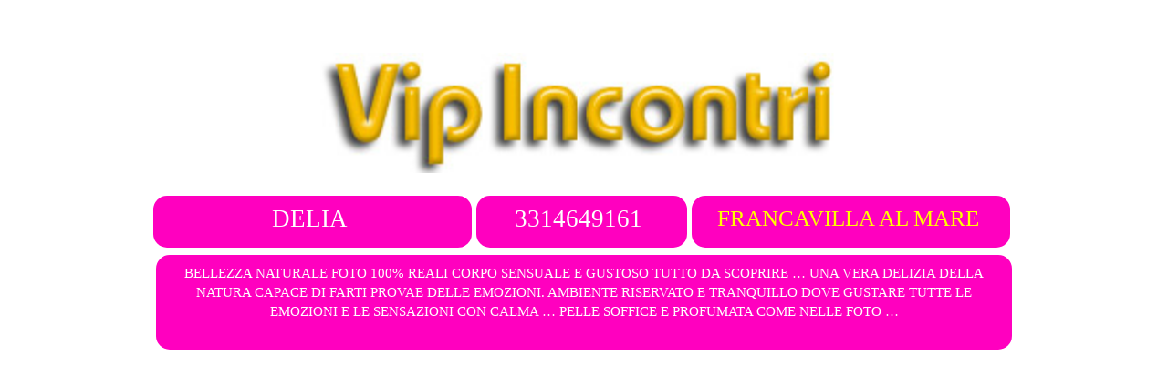

--- FILE ---
content_type: text/html
request_url: http://www.vipincontri.net/delia-fr.html
body_size: 4116
content:
<!DOCTYPE html><!-- HTML5 -->
<html prefix="og: http://ogp.me/ns#" lang="it-IT" dir="ltr">
	<head>
		<title>Delia fr - Vip Incontri</title>
		<meta charset="utf-8" />
		<!--[if IE]><meta http-equiv="ImageToolbar" content="False" /><![endif]-->
		<meta name="generator" content="Incomedia WebSite X5 Evolution 13.1.8.23 - www.websitex5.com" />
		<meta name="viewport" content="width=device-width, initial-scale=1" />
		
		<link rel="stylesheet" type="text/css" href="style/reset.css?13-1-8-23" media="screen,print" />
		<link rel="stylesheet" type="text/css" href="style/print.css?13-1-8-23" media="print" />
		<link rel="stylesheet" type="text/css" href="style/style.css?13-1-8-23" media="screen,print" />
		<link rel="stylesheet" type="text/css" href="style/template.css?13-1-8-23" media="screen" />
		<link rel="stylesheet" type="text/css" href="style/menu.css?13-1-8-23" media="screen" />
		<link rel="stylesheet" type="text/css" href="pcss/delia-fr.css?13-1-8-23-638971672681051432" media="screen,print" />
		<script type="text/javascript" src="res/jquery.js?13-1-8-23"></script>
		<script type="text/javascript" src="res/x5engine.js?13-1-8-23" data-files-version="13-1-8-23"></script>
		<script type="text/javascript">
			window.onload = function(){ checkBrowserCompatibility('Il Browser che stai utilizzando non supporta le funzionalità richieste per visualizzare questo Sito.','Il Browser che stai utilizzando potrebbe non supportare le funzionalità richieste per visualizzare questo Sito.','[1]Aggiorna il tuo browser[/1] oppure [2]procedi ugualmente[/2].','http://outdatedbrowser.com/'); };
			x5engine.utils.currentPagePath = 'delia-fr.html';
		</script>
		
	</head>
	<body>
		<div id="imHeaderBg"></div>
		<div id="imFooterBg"></div>
		<div id="imPage">
			<div id="imHeader">
				<h1 class="imHidden">Delia fr - Vip Incontri</h1>
				<div id="imHeaderObjects"><div id="imHeader_imObjectImage_01_wrapper" class="template-object-wrapper"><div id="imHeader_imCell_1" class="" > <div id="imHeader_imCellStyleGraphics_1"></div><div id="imHeader_imCellStyle_1" ><a href="pagina-1.html" onclick="return x5engine.utils.location('pagina-1.html', null, false)"><img id="imHeader_imObjectImage_01" src="images/Vip-incontri-720.jpg" title="" alt="" /></a></div></div></div></div>
			</div>
			<a class="imHidden" href="#imGoToCont" title="Salta il menu di navigazione">Vai ai contenuti</a>
			<a id="imGoToMenu"></a><p class="imHidden">Menu principale:</p>
			<div id="imMnMnContainer">
				<div id="imMnMnGraphics"></div>
				<div id="imMnMn" class="auto main-menu">
					<div class="hamburger-site-background menu-mobile-hidden"></div><div class="hamburger-button"><div><div><div class="hamburger-bar"></div><div class="hamburger-bar"></div><div class="hamburger-bar"></div></div></div></div><div class="hamburger-menu-background-container"><div class="hamburger-menu-background menu-mobile-hidden"><div class="hamburger-menu-close-button"><span>&times;</span></div></div></div>
				<ul class="auto menu-mobile-hidden">
					<li id="imMnMnNode0" class=" imPage">
						<a href="index.html">
							<span class="imMnMnFirstBg">
								<span class="imMnMnTxt"><span class="imMnMnImg"></span><span class="imMnMnTextLabel">Home Page</span></span>
							</span>
						</a>
					</li><li id="imMnMnNode3" class=" imPage">
						<a href="pagina-1.html">
							<span class="imMnMnFirstBg">
								<span class="imMnMnTxt"><span class="imMnMnImg"></span><span class="imMnMnTextLabel">Pagina 1</span></span>
							</span>
						</a>
					</li><li id="imMnMnNode1155" class=" imPage">
						<a href="montesilvano.html">
							<span class="imMnMnFirstBg">
								<span class="imMnMnTxt"><span class="imMnMnImg"></span><span class="imMnMnTextLabel">MONTESILVANO</span></span>
							</span>
						</a>
					</li><li id="imMnMnNode1156" class=" imPage">
						<a href="pescara.html">
							<span class="imMnMnFirstBg">
								<span class="imMnMnTxt"><span class="imMnMnImg"></span><span class="imMnMnTextLabel">PESCARA</span></span>
							</span>
						</a>
					</li><li id="imMnMnNode1157" class=" imPage">
						<a href="francavilla.html">
							<span class="imMnMnFirstBg">
								<span class="imMnMnTxt"><span class="imMnMnImg"></span><span class="imMnMnTextLabel">FRANCAVILLA</span></span>
							</span>
						</a>
					</li><li id="imMnMnNode1854" class=" imPage">
						<a href="antonya-mnt.html">
							<span class="imMnMnFirstBg">
								<span class="imMnMnTxt"><span class="imMnMnImg"></span><span class="imMnMnTextLabel">Antonya mnt</span></span>
							</span>
						</a>
					</li><li id="imMnMnNode1850" class=" imPage">
						<a href="antonia-mnt.html">
							<span class="imMnMnFirstBg">
								<span class="imMnMnTxt"><span class="imMnMnImg"></span><span class="imMnMnTextLabel">Antonia mnt</span></span>
							</span>
						</a>
					</li><li id="imMnMnNode1617" class=" imPage">
						<a href="monica-spagnola-mnt.html">
							<span class="imMnMnFirstBg">
								<span class="imMnMnTxt"><span class="imMnMnImg"></span><span class="imMnMnTextLabel">Monica Spagnola mnt</span></span>
							</span>
						</a>
					</li><li id="imMnMnNode1823" class=" imPage">
						<a href="martina-pe.html">
							<span class="imMnMnFirstBg">
								<span class="imMnMnTxt"><span class="imMnMnImg"></span><span class="imMnMnTextLabel">Martina pe</span></span>
							</span>
						</a>
					</li><li id="imMnMnNode1843" class=" imPage">
						<a href="simona-mnt-1.html">
							<span class="imMnMnFirstBg">
								<span class="imMnMnTxt"><span class="imMnMnImg"></span><span class="imMnMnTextLabel">Simona mnt</span></span>
							</span>
						</a>
					</li><li id="imMnMnNode1840" class=" imPage">
						<a href="luisa-mnt.html">
							<span class="imMnMnFirstBg">
								<span class="imMnMnTxt"><span class="imMnMnImg"></span><span class="imMnMnTextLabel">Luisa mnt</span></span>
							</span>
						</a>
					</li><li id="imMnMnNode1842" class=" imPage">
						<a href="alexa-mnt.html">
							<span class="imMnMnFirstBg">
								<span class="imMnMnTxt"><span class="imMnMnImg"></span><span class="imMnMnTextLabel">Alexa mnt</span></span>
							</span>
						</a>
					</li><li id="imMnMnNode1836" class=" imPage">
						<a href="carlotta-mnt.html">
							<span class="imMnMnFirstBg">
								<span class="imMnMnTxt"><span class="imMnMnImg"></span><span class="imMnMnTextLabel">Carlotta mnt</span></span>
							</span>
						</a>
					</li><li id="imMnMnNode1834" class=" imPage">
						<a href="gilda-mnt.html">
							<span class="imMnMnFirstBg">
								<span class="imMnMnTxt"><span class="imMnMnImg"></span><span class="imMnMnTextLabel">Gilda mnt</span></span>
							</span>
						</a>
					</li><li id="imMnMnNode854" class=" imPage">
						<a href="sandra-fr.html">
							<span class="imMnMnFirstBg">
								<span class="imMnMnTxt"><span class="imMnMnImg"></span><span class="imMnMnTextLabel">Sandra fr</span></span>
							</span>
						</a>
					</li><li id="imMnMnNode203" class=" imPage">
						<a href="selena-mnt.html">
							<span class="imMnMnFirstBg">
								<span class="imMnMnTxt"><span class="imMnMnImg"></span><span class="imMnMnTextLabel">Selena mnt</span></span>
							</span>
						</a>
					</li><li id="imMnMnNode1227" class=" imPage">
						<a href="fata-mnt.html">
							<span class="imMnMnFirstBg">
								<span class="imMnMnTxt"><span class="imMnMnImg"></span><span class="imMnMnTextLabel">Fata mnt</span></span>
							</span>
						</a>
					</li><li id="imMnMnNode1777" class=" imPage">
						<a href="rosa-mnt.html">
							<span class="imMnMnFirstBg">
								<span class="imMnMnTxt"><span class="imMnMnImg"></span><span class="imMnMnTextLabel">Rosa mnt</span></span>
							</span>
						</a>
					</li><li id="imMnMnNode1853" class=" imPage">
						<a href="tania-mnt.html">
							<span class="imMnMnFirstBg">
								<span class="imMnMnTxt"><span class="imMnMnImg"></span><span class="imMnMnTextLabel">Tania mnt</span></span>
							</span>
						</a>
					</li><li id="imMnMnNode1827" class=" imPage">
						<a href="indiana-mnt.html">
							<span class="imMnMnFirstBg">
								<span class="imMnMnTxt"><span class="imMnMnImg"></span><span class="imMnMnTextLabel">Indiana mnt</span></span>
							</span>
						</a>
					</li><li id="imMnMnNode516" class=" imPage">
						<a href="simona-mnt.html">
							<span class="imMnMnFirstBg">
								<span class="imMnMnTxt"><span class="imMnMnImg"></span><span class="imMnMnTextLabel">Simona mnt</span></span>
							</span>
						</a>
					</li><li id="imMnMnNode1772" class=" imPage">
						<a href="monica-mnt.html">
							<span class="imMnMnFirstBg">
								<span class="imMnMnTxt"><span class="imMnMnImg"></span><span class="imMnMnTextLabel">Monica mnt</span></span>
							</span>
						</a>
					</li><li id="imMnMnNode1761" class=" imPage">
						<a href="barbara-brasil-mnt.html">
							<span class="imMnMnFirstBg">
								<span class="imMnMnTxt"><span class="imMnMnImg"></span><span class="imMnMnTextLabel">Barbara Brasil mnt</span></span>
							</span>
						</a>
					</li><li id="imMnMnNode1755" class=" imPage">
						<a href="michell-mnt.html">
							<span class="imMnMnFirstBg">
								<span class="imMnMnTxt"><span class="imMnMnImg"></span><span class="imMnMnTextLabel">Michell mnt</span></span>
							</span>
						</a>
					</li><li id="imMnMnNode136" class=" imPage">
						<a href="erica-silvi.html">
							<span class="imMnMnFirstBg">
								<span class="imMnMnTxt"><span class="imMnMnImg"></span><span class="imMnMnTextLabel">Erica Silvi</span></span>
							</span>
						</a>
					</li><li id="imMnMnNode296" class=" imPage">
						<a href="mery-mnt.html">
							<span class="imMnMnFirstBg">
								<span class="imMnMnTxt"><span class="imMnMnImg"></span><span class="imMnMnTextLabel">Mery mnt</span></span>
							</span>
						</a>
					</li><li id="imMnMnNode1668" class=" imPage">
						<a href="chantal-mnt.html">
							<span class="imMnMnFirstBg">
								<span class="imMnMnTxt"><span class="imMnMnImg"></span><span class="imMnMnTextLabel">Chantal mnt</span></span>
							</span>
						</a>
					</li><li id="imMnMnNode1848" class=" imPage">
						<a href="lorena-mnt.html">
							<span class="imMnMnFirstBg">
								<span class="imMnMnTxt"><span class="imMnMnImg"></span><span class="imMnMnTextLabel">Lorena mnt</span></span>
							</span>
						</a>
					</li><li id="imMnMnNode251" class=" imPage">
						<a href="caterina-mnt.html">
							<span class="imMnMnFirstBg">
								<span class="imMnMnTxt"><span class="imMnMnImg"></span><span class="imMnMnTextLabel">Caterina mnt</span></span>
							</span>
						</a>
					</li><li id="imMnMnNode7" class=" imPage">
						<a href="debora-mnt.html">
							<span class="imMnMnFirstBg">
								<span class="imMnMnTxt"><span class="imMnMnImg"></span><span class="imMnMnTextLabel">Debora mnt</span></span>
							</span>
						</a>
					</li><li id="imMnMnNode1231" class=" imPage">
						<a href="daniela-mnt.html">
							<span class="imMnMnFirstBg">
								<span class="imMnMnTxt"><span class="imMnMnImg"></span><span class="imMnMnTextLabel">Daniela mnt</span></span>
							</span>
						</a>
					</li><li id="imMnMnNode189" class=" imPage">
						<a href="barbie-ita.html">
							<span class="imMnMnFirstBg">
								<span class="imMnMnTxt"><span class="imMnMnImg"></span><span class="imMnMnTextLabel">Barbie ita</span></span>
							</span>
						</a>
					</li><li id="imMnMnNode263" class=" imPage">
						<a href="letizia-spagnola-mnt.html">
							<span class="imMnMnFirstBg">
								<span class="imMnMnTxt"><span class="imMnMnImg"></span><span class="imMnMnTextLabel">Letizia spagnola mnt</span></span>
							</span>
						</a>
					</li><li id="imMnMnNode190" class=" imPage">
						<a href="lucrezia.html">
							<span class="imMnMnFirstBg">
								<span class="imMnMnTxt"><span class="imMnMnImg"></span><span class="imMnMnTextLabel">Lucrezia</span></span>
							</span>
						</a>
					</li><li id="imMnMnNode118" class=" imPage">
						<a href="giulia-mnt.html">
							<span class="imMnMnFirstBg">
								<span class="imMnMnTxt"><span class="imMnMnImg"></span><span class="imMnMnTextLabel">Giulia mnt</span></span>
							</span>
						</a>
					</li><li id="imMnMnNode1669" class=" imPage">
						<a href="gisella-mnt-1.html">
							<span class="imMnMnFirstBg">
								<span class="imMnMnTxt"><span class="imMnMnImg"></span><span class="imMnMnTextLabel">Gisella mnt</span></span>
							</span>
						</a>
					</li><li id="imMnMnNode1250" class=" imPage">
						<a href="alondra-mnt.html">
							<span class="imMnMnFirstBg">
								<span class="imMnMnTxt"><span class="imMnMnImg"></span><span class="imMnMnTextLabel">Alondra mnt</span></span>
							</span>
						</a>
					</li><li id="imMnMnNode1814" class=" imPage">
						<a href="noemy-pe.html">
							<span class="imMnMnFirstBg">
								<span class="imMnMnTxt"><span class="imMnMnImg"></span><span class="imMnMnTextLabel">Noemy pe</span></span>
							</span>
						</a>
					</li><li id="imMnMnNode112" class=" imPage">
						<a href="alessia-di-pesaro-pe.html">
							<span class="imMnMnFirstBg">
								<span class="imMnMnTxt"><span class="imMnMnImg"></span><span class="imMnMnTextLabel">Alessia di Pesaro pe</span></span>
							</span>
						</a>
					</li><li id="imMnMnNode1851" class=" imPage">
						<a href="thailandese-pe.html">
							<span class="imMnMnFirstBg">
								<span class="imMnMnTxt"><span class="imMnMnImg"></span><span class="imMnMnTextLabel">Thailandese pe</span></span>
							</span>
						</a>
					</li><li id="imMnMnNode209" class=" imPage">
						<a href="giuliana-pe.html">
							<span class="imMnMnFirstBg">
								<span class="imMnMnTxt"><span class="imMnMnImg"></span><span class="imMnMnTextLabel">Giuliana pe</span></span>
							</span>
						</a>
					</li><li id="imMnMnNode1849" class=" imPage">
						<a href="sonia-pe.html">
							<span class="imMnMnFirstBg">
								<span class="imMnMnTxt"><span class="imMnMnImg"></span><span class="imMnMnTextLabel">Sonia pe</span></span>
							</span>
						</a>
					</li><li id="imMnMnNode1846" class=" imPage">
						<a href="pamela-pe.html">
							<span class="imMnMnFirstBg">
								<span class="imMnMnTxt"><span class="imMnMnImg"></span><span class="imMnMnTextLabel">Pamela pe</span></span>
							</span>
						</a>
					</li><li id="imMnMnNode1826" class=" imPage">
						<a href="tina-pe.html">
							<span class="imMnMnFirstBg">
								<span class="imMnMnTxt"><span class="imMnMnImg"></span><span class="imMnMnTextLabel">Tina pe</span></span>
							</span>
						</a>
					</li><li id="imMnMnNode1824" class=" imPage">
						<a href="isabelly-pe.html">
							<span class="imMnMnFirstBg">
								<span class="imMnMnTxt"><span class="imMnMnImg"></span><span class="imMnMnTextLabel">Isabelly pe</span></span>
							</span>
						</a>
					</li><li id="imMnMnNode1666" class=" imPage">
						<a href="maddalena-pe.html">
							<span class="imMnMnFirstBg">
								<span class="imMnMnTxt"><span class="imMnMnImg"></span><span class="imMnMnTextLabel">Maddalena pe</span></span>
							</span>
						</a>
					</li><li id="imMnMnNode1773" class=" imPage">
						<a href="lorena-pe.html">
							<span class="imMnMnFirstBg">
								<span class="imMnMnTxt"><span class="imMnMnImg"></span><span class="imMnMnTextLabel">Lorena pe</span></span>
							</span>
						</a>
					</li><li id="imMnMnNode26" class=" imPage">
						<a href="katia-fr.html">
							<span class="imMnMnFirstBg">
								<span class="imMnMnTxt"><span class="imMnMnImg"></span><span class="imMnMnTextLabel">Katia fr</span></span>
							</span>
						</a>
					</li><li id="imMnMnNode1362" class=" imPage">
						<a href="suzy-fr.html">
							<span class="imMnMnFirstBg">
								<span class="imMnMnTxt"><span class="imMnMnImg"></span><span class="imMnMnTextLabel">Suzy fr</span></span>
							</span>
						</a>
					</li><li id="imMnMnNode1847" class=" imPage">
						<a href="lilien-fr.html">
							<span class="imMnMnFirstBg">
								<span class="imMnMnTxt"><span class="imMnMnImg"></span><span class="imMnMnTextLabel">Lilien fr</span></span>
							</span>
						</a>
					</li><li id="imMnMnNode95" class=" imPage">
						<a href="laura--fr.html">
							<span class="imMnMnFirstBg">
								<span class="imMnMnTxt"><span class="imMnMnImg"></span><span class="imMnMnTextLabel">laura  fr</span></span>
							</span>
						</a>
					</li><li id="imMnMnNode167" class=" imPage">
						<a href="annabel--fr.html">
							<span class="imMnMnFirstBg">
								<span class="imMnMnTxt"><span class="imMnMnImg"></span><span class="imMnMnTextLabel">annabel  fr</span></span>
							</span>
						</a>
					</li><li id="imMnMnNode1841" class=" imPage">
						<a href="eva-fr.html">
							<span class="imMnMnFirstBg">
								<span class="imMnMnTxt"><span class="imMnMnImg"></span><span class="imMnMnTextLabel">Eva fr</span></span>
							</span>
						</a>
					</li><li id="imMnMnNode137" class=" imPage">
						<a href="arriana-fr.html">
							<span class="imMnMnFirstBg">
								<span class="imMnMnTxt"><span class="imMnMnImg"></span><span class="imMnMnTextLabel">Arriana fr</span></span>
							</span>
						</a>
					</li><li id="imMnMnNode1606" class=" imPage">
						<a href="emely-fr.html">
							<span class="imMnMnFirstBg">
								<span class="imMnMnTxt"><span class="imMnMnImg"></span><span class="imMnMnTextLabel">Emely fr</span></span>
							</span>
						</a>
					</li><li id="imMnMnNode1852" class=" imPage">
						<a href="perla-fr.html">
							<span class="imMnMnFirstBg">
								<span class="imMnMnTxt"><span class="imMnMnImg"></span><span class="imMnMnTextLabel">Perla fr</span></span>
							</span>
						</a>
					</li><li id="imMnMnNode1845" class=" imPage">
						<a href="veronica-fr.html">
							<span class="imMnMnFirstBg">
								<span class="imMnMnTxt"><span class="imMnMnImg"></span><span class="imMnMnTextLabel">Veronica fr</span></span>
							</span>
						</a>
					</li><li id="imMnMnNode1844" class=" imPage">
						<a href="pamela-fr.html">
							<span class="imMnMnFirstBg">
								<span class="imMnMnTxt"><span class="imMnMnImg"></span><span class="imMnMnTextLabel">Pamela fr</span></span>
							</span>
						</a>
					</li><li id="imMnMnNode1800" class=" imPage">
						<a href="samantha-fr.html">
							<span class="imMnMnFirstBg">
								<span class="imMnMnTxt"><span class="imMnMnImg"></span><span class="imMnMnTextLabel">Samantha fr</span></span>
							</span>
						</a>
					</li><li id="imMnMnNode1465" class=" imPage">
						<a href="vanesa-fr.html">
							<span class="imMnMnFirstBg">
								<span class="imMnMnTxt"><span class="imMnMnImg"></span><span class="imMnMnTextLabel">Vanesa fr</span></span>
							</span>
						</a>
					</li><li id="imMnMnNode522" class=" imPage">
						<a href="lissa-fr.html">
							<span class="imMnMnFirstBg">
								<span class="imMnMnTxt"><span class="imMnMnImg"></span><span class="imMnMnTextLabel">Lissa fr</span></span>
							</span>
						</a>
					</li><li id="imMnMnNode1828" class=" imPage">
						<a href="laila-fr.html">
							<span class="imMnMnFirstBg">
								<span class="imMnMnTxt"><span class="imMnMnImg"></span><span class="imMnMnTextLabel">Laila fr</span></span>
							</span>
						</a>
					</li><li id="imMnMnNode1295" class=" imPage">
						<a href="anais-fr.html">
							<span class="imMnMnFirstBg">
								<span class="imMnMnTxt"><span class="imMnMnImg"></span><span class="imMnMnTextLabel">Anais fr</span></span>
							</span>
						</a>
					</li><li id="imMnMnNode1830" class=" imPage">
						<a href="cinthia-fr.html">
							<span class="imMnMnFirstBg">
								<span class="imMnMnTxt"><span class="imMnMnImg"></span><span class="imMnMnTextLabel">Cinthia fr</span></span>
							</span>
						</a>
					</li><li id="imMnMnNode1719" class=" imPage">
						<a href="natalia-fr.html">
							<span class="imMnMnFirstBg">
								<span class="imMnMnTxt"><span class="imMnMnImg"></span><span class="imMnMnTextLabel">Natalia fr</span></span>
							</span>
						</a>
					</li></ul>
				</div>
			</div>
			<div id="imContentContainer">
				<div id="imContentGraphics"></div>
				<div id="imContent">
					<a id="imGoToCont"></a>
				<div id="imGroup_1" class="imVGroup">
				<div id="imPageRow_1" class="imPageRow">
				
				<div id="imPageRowContent_1" class="imContentDataContainer">
				<div id="imGroup_2" class="imEGroup"></div>
				</div>
				</div>
				<div id="imPageRow_2" class="imPageRow">
				
				<div id="imPageRowContent_2" class="imContentDataContainer">
				<div id="imGroup_3" class="imHGroup">
				<div id="imCell_16" class="" > <div id="imCellStyleGraphics_16"></div><div id="imCellStyle_16"  data-responsive-sequence-number="1"><div id="imObjectTitle_180_16"><span id ="imObjectTitle_180_16_text"><a href="delia-fr.html" onclick="return x5engine.utils.location('delia-fr.html', null, false)">DELIA</a> </span > </div></div></div><div id="imGroup_4" class="imHGroup">
				<div id="imCell_34" class="" > <div id="imCellStyleGraphics_34"></div><div id="imCellStyle_34"  data-responsive-sequence-number="2"><div id="imObjectTitle_180_34"><span id ="imObjectTitle_180_34_text"><a href="francavilla.html" onclick="return x5engine.utils.location('francavilla.html', null, false)">FRANCAVILLA AL MARE</a> </span > </div></div></div><div id="imCell_27" class="" > <div id="imCellStyleGraphics_27"></div><div id="imCellStyle_27"  data-responsive-sequence-number="3"><div id="imObjectTitle_180_27"><span id ="imObjectTitle_180_27_text">3314649161 </span > </div></div></div>
				</div>
				</div></div>
				</div>
				<div id="imPageRow_3" class="imPageRow">
				
				<div id="imPageRowContent_3" class="imContentDataContainer">
				<div id="imCell_22" class="" > <div id="imCellStyleGraphics_22"></div><div id="imCellStyle_22"  data-responsive-sequence-number="4"><div id="imTextObject_180_22">
					<div class="text-tab-content"  id="imTextObject_180_22_tab0" style="">
						<div class="text-inner">
							<div style="text-align: center;"><div style="text-align: center;"><div style="text-align: center;"><div style="text-align: center;"><div style="text-align: center;"><div style="text-align: center;"><div style="text-align: center;"><div style="text-align: center;"><div style="text-align: center;"><div style="text-align: center;"><div style="text-align: center;"><div><div style="text-align: center;"><div style="text-align: center;"><div style="text-align: center;"><span class="fs11 cf1 ff1">BELLEZZA NATURALE FOTO 100% REALI CORPO SENSUALE E GUSTOSO TUTTO DA SCOPRIRE … UNA VERA DELIZIA DELLA NATURA CAPACE DI FARTI PROVAE DELLE EMOZIONI. AMBIENTE RISERVATO E TRANQUILLO DOVE GUSTARE TUTTE LE EMOZIONI E LE SENSAZIONI CON CALMA … PELLE SOFFICE E PROFUMATA COME NELLE FOTO …</span></div><div style="text-align: center;"></div></div></div></div><div><div></div></div><div></div></div></div></div></div></div></div></div></div></div></div></div>
						</div>
					</div>
				
				</div>
				</div></div><div id="imCell_26" class="" > <div id="imCellStyleGraphics_26"></div><div id="imCellStyle_26"  data-responsive-sequence-number="5"><script type="text/javascript">var showbox_imObjectGallery_180_26 = {background: "#000000", textColor: "#000000", boxColor: "#FFFFFF", startIndex: 0, closeImg: "res/imClose.png", media:[{type: "image", url: "gallery/1DELIAFR.jpg", width: 768, height: 1024, description: "", "effect": "none"},
				{type: "image", url: "gallery/2DELIAFR.jpg", width: 768, height: 1024, description: "", "effect": "none"},
				{type: "image", url: "gallery/3DELIAFR.jpg", width: 768, height: 1024, description: "", "effect": "none"},
				{type: "image", url: "gallery/4DELIAFR.jpg", width: 768, height: 1024, description: "", "effect": "none"},
				{type: "image", url: "gallery/5DELIAFR.jpg", width: 1024, height: 768, description: "", "effect": "none"},
				{type: "image", url: "gallery/6DELIAFR.jpg", width: 1024, height: 768, description: "", "effect": "none"}
				]};
				</script><div id="imObjectGallery_180_26">
					<a href="gallery/1DELIAFR.jpg" onclick="return x5engine.imShowBox(showbox_imObjectGallery_180_26, 0, this)"><img src="gallery/1DELIAFR_thumb.png" width="231" height="231" alt=""/></a>
					<a href="gallery/2DELIAFR.jpg" onclick="return x5engine.imShowBox(showbox_imObjectGallery_180_26, 1, this)"><img src="gallery/2DELIAFR_thumb.png" width="231" height="231" alt=""/></a>
					<a href="gallery/3DELIAFR.jpg" onclick="return x5engine.imShowBox(showbox_imObjectGallery_180_26, 2, this)"><img src="gallery/3DELIAFR_thumb.png" width="231" height="231" alt=""/></a>
					<a href="gallery/4DELIAFR.jpg" onclick="return x5engine.imShowBox(showbox_imObjectGallery_180_26, 3, this)"><img src="gallery/4DELIAFR_thumb.png" width="231" height="231" alt=""/></a>
					<a href="gallery/5DELIAFR.jpg" onclick="return x5engine.imShowBox(showbox_imObjectGallery_180_26, 4, this)"><img src="gallery/5DELIAFR_thumb.png" width="231" height="231" alt=""/></a>
					<a href="gallery/6DELIAFR.jpg" onclick="return x5engine.imShowBox(showbox_imObjectGallery_180_26, 5, this)"><img src="gallery/6DELIAFR_thumb.png" width="231" height="231" alt=""/></a>
				</div>
				</div></div></div>
				</div>
				<div id="imPageRow_4" class="imPageRow">
				
				<div id="imPageRowContent_4" class="imContentDataContainer">
				<div id="imGroup_5" class="imEGroup"></div>
				</div>
				</div>
				
				</div>
				<div id="imFooPad"></div><div id="imBtMnContainer" class="imContentDataContainer"><div id="imBtMn"><a href="index.html">Home Page</a> | <a href="pagina-1.html">Pagina 1</a> | <a href="montesilvano.html">MONTESILVANO</a> | <a href="pescara.html">PESCARA</a> | <a href="francavilla.html">FRANCAVILLA</a> | <a href="antonya-mnt.html">Antonya mnt</a> | <a href="antonia-mnt.html">Antonia mnt</a> | <a href="monica-spagnola-mnt.html">Monica Spagnola mnt</a> | <a href="martina-pe.html">Martina pe</a> | <a href="simona-mnt-1.html">Simona mnt</a> | <a href="luisa-mnt.html">Luisa mnt</a> | <a href="alexa-mnt.html">Alexa mnt</a> | <a href="carlotta-mnt.html">Carlotta mnt</a> | <a href="gilda-mnt.html">Gilda mnt</a> | <a href="sandra-fr.html">Sandra fr</a> | <a href="selena-mnt.html">Selena mnt</a> | <a href="fata-mnt.html">Fata mnt</a> | <a href="rosa-mnt.html">Rosa mnt</a> | <a href="tania-mnt.html">Tania mnt</a> | <a href="indiana-mnt.html">Indiana mnt</a> | <a href="simona-mnt.html">Simona mnt</a> | <a href="monica-mnt.html">Monica mnt</a> | <a href="barbara-brasil-mnt.html">Barbara Brasil mnt</a> | <a href="michell-mnt.html">Michell mnt</a> | <a href="erica-silvi.html">Erica Silvi</a> | <a href="mery-mnt.html">Mery mnt</a> | <a href="chantal-mnt.html">Chantal mnt</a> | <a href="lorena-mnt.html">Lorena mnt</a> | <a href="caterina-mnt.html">Caterina mnt</a> | <a href="debora-mnt.html">Debora mnt</a> | <a href="daniela-mnt.html">Daniela mnt</a> | <a href="barbie-ita.html">Barbie ita</a> | <a href="letizia-spagnola-mnt.html">Letizia spagnola mnt</a> | <a href="lucrezia.html">Lucrezia</a> | <a href="giulia-mnt.html">Giulia mnt</a> | <a href="gisella-mnt-1.html">Gisella mnt</a> | <a href="alondra-mnt.html">Alondra mnt</a> | <a href="noemy-pe.html">Noemy pe</a> | <a href="alessia-di-pesaro-pe.html">Alessia di Pesaro pe</a> | <a href="thailandese-pe.html">Thailandese pe</a> | <a href="giuliana-pe.html">Giuliana pe</a> | <a href="sonia-pe.html">Sonia pe</a> | <a href="pamela-pe.html">Pamela pe</a> | <a href="tina-pe.html">Tina pe</a> | <a href="isabelly-pe.html">Isabelly pe</a> | <a href="maddalena-pe.html">Maddalena pe</a> | <a href="lorena-pe.html">Lorena pe</a> | <a href="katia-fr.html">Katia fr</a> | <a href="suzy-fr.html">Suzy fr</a> | <a href="lilien-fr.html">Lilien fr</a> | <a href="laura--fr.html">laura  fr</a> | <a href="annabel--fr.html">annabel  fr</a> | <a href="eva-fr.html">Eva fr</a> | <a href="arriana-fr.html">Arriana fr</a> | <a href="emely-fr.html">Emely fr</a> | <a href="perla-fr.html">Perla fr</a> | <a href="veronica-fr.html">Veronica fr</a> | <a href="pamela-fr.html">Pamela fr</a> | <a href="samantha-fr.html">Samantha fr</a> | <a href="vanesa-fr.html">Vanesa fr</a> | <a href="lissa-fr.html">Lissa fr</a> | <a href="laila-fr.html">Laila fr</a> | <a href="anais-fr.html">Anais fr</a> | <a href="cinthia-fr.html">Cinthia fr</a> | <a href="natalia-fr.html">Natalia fr</a> | <a href="imsitemap.html">Mappa generale del sito</a></div></div>
					<div class="imClear"></div>
				</div>
			</div>
			<div id="imFooter">
				<div id="imFooterObjects"></div>
			</div>
		</div>
		<span class="imHidden"><a href="#imGoToCont" title="Rileggi i contenuti della pagina">Torna ai contenuti</a> | <a href="#imGoToMenu" title="Naviga ancora nella pagina">Torna al menu</a></span>
		
		<noscript class="imNoScript"><div class="alert alert-red">Per poter utilizzare questo sito è necessario attivare JavaScript.</div></noscript>
	</body>
</html>


--- FILE ---
content_type: text/css
request_url: http://www.vipincontri.net/pcss/delia-fr.css?13-1-8-23-638971672681051432
body_size: 2407
content:
#imHeader_imCell_1 { display: block; position: relative; overflow: hidden; }
#imHeader_imCellStyle_1 { position: relative; box-sizing: border-box; text-align: center; z-index: 2;}
#imHeader_imCellStyleGraphics_1 { position: absolute; top: 0px; bottom: 0px; background-color: transparent; }
#imHeader_imObjectImage_01 { width: 100%; vertical-align: top; }
#imGroup_1 { float: left; }
#imGroup_3 > div { float: left; }
#imCell_16 { display: block; position: relative; overflow: visible; }
#imCellStyle_16 { position: relative; box-sizing: border-box; text-align: center; z-index: 2;}
#imCellStyleGraphics_16 { position: absolute; top: 15px; bottom: 5px; background-color: #FF00BF; border-top-left-radius: 15px; border-top-right-radius: 15px; border-bottom-left-radius: 15px; border-bottom-right-radius: 15px; }
#imObjectTitle_180_16 {overflow: hidden; text-align: center; }
#imObjectTitle_180_16_text {font: normal normal normal 20pt 'Arial Black';  padding: 0px 0px 0px 0px;background-color: transparent; position: relative; display: inline-block; }
#imObjectTitle_180_16_text,
#imObjectTitle_180_16_text a { color: #FFFFFF; white-space: pre; }
#imObjectTitle_180_16_text a{ text-decoration: none; }
#imGroup_4 > div { float: right; }
#imCell_34 { display: block; position: relative; overflow: visible; }
#imCellStyle_34 { position: relative; box-sizing: border-box; text-align: center; z-index: 2;}
#imCellStyleGraphics_34 { position: absolute; top: 15px; bottom: 5px; background-color: #FF00BF; border-top-left-radius: 15px; border-top-right-radius: 15px; border-bottom-left-radius: 15px; border-bottom-right-radius: 15px; }
#imObjectTitle_180_34 {overflow: hidden; text-align: center; }
#imObjectTitle_180_34_text {font: normal normal normal 19pt 'Arial Black';  padding: 0px 0px 0px 0px;background-color: transparent; position: relative; display: inline-block; }
#imObjectTitle_180_34_text,
#imObjectTitle_180_34_text a { color: #FFFF00; white-space: pre; }
#imObjectTitle_180_34_text a{ text-decoration: none; }
#imCell_27 { display: block; position: relative; overflow: visible; }
#imCellStyle_27 { position: relative; box-sizing: border-box; text-align: center; z-index: 2;}
#imCellStyleGraphics_27 { position: absolute; top: 15px; bottom: 5px; background-color: #FF00BF; border-top-left-radius: 15px; border-top-right-radius: 15px; border-bottom-left-radius: 15px; border-bottom-right-radius: 15px; }
#imObjectTitle_180_27 {overflow: hidden; text-align: center; }
#imObjectTitle_180_27_text {font: normal normal normal 20pt 'Arial Black';  padding: 0px 0px 0px 0px;background-color: transparent; position: relative; display: inline-block; }
#imObjectTitle_180_27_text,
#imObjectTitle_180_27_text a { color: #FFFFFF; white-space: pre; }
#imObjectTitle_180_27_text a{ text-decoration: none; }
#imCell_22 { display: block; position: relative; overflow: hidden; }
#imCellStyle_22 { position: relative; box-sizing: border-box; text-align: center; z-index: 2;}
#imCellStyleGraphics_22 { position: absolute; top: 3px; bottom: 3px; background-color: #FF00BF; border-top-left-radius: 15px; border-top-right-radius: 15px; border-bottom-left-radius: 15px; border-bottom-right-radius: 15px; }
#imTextObject_180_22 { font-style: normal; font-weight: normal; line-height: 21px; }
#imTextObject_180_22_tab0 ul { list-style: disc; margin: 0 8px; padding: 0px; overflow: hidden; }
#imTextObject_180_22_tab0 ul ul { list-style: square; padding: 0 0 0 20px; }
#imTextObject_180_22_tab0 ul ul ul { list-style: circle; }
#imTextObject_180_22_tab0 ul li { margin: 0 0 0 15px; padding: 0px; font-size: 9pt; line-height: 19px;}
#imTextObject_180_22_tab0 ol { list-style: decimal; margin: 0px 15px; padding: 0px; }
#imTextObject_180_22_tab0 ol ol { list-style: lower-alpha; padding: 0 0 0 20px; }
#imTextObject_180_22_tab0 ol li { margin: 0 0 0 15px; padding: 0px; font-size: 9pt; line-height: 19px;}
#imTextObject_180_22_tab0 blockquote { margin: 0 0 0 15px; padding: 0; border: none; }
#imTextObject_180_22_tab0 table { border: none; padding: 0; border-collapse: collapse; }
#imTextObject_180_22_tab0 table td { border: 1px solid black; word-wrap: break-word; padding: 4px 3px 4px 3px; margin: 0; vertical-align: middle; }
#imTextObject_180_22_tab0 p { margin: 0; padding: 0; }
#imTextObject_180_22_tab0 .inline-block { display: inline-block; }
#imTextObject_180_22_tab0 sup { vertical-align: super; font-size: smaller; }
#imTextObject_180_22_tab0 sub { vertical-align: sub; font-size: smaller; }
#imTextObject_180_22_tab0 img { border: none; margin: 0; vertical-align: text-bottom;}
#imTextObject_180_22_tab0 .fleft { float: left; vertical-align: baseline;}
#imTextObject_180_22_tab0 .fright { float: right; vertical-align: baseline;}
#imTextObject_180_22_tab0 img.fleft { margin-right: 15px; }
#imTextObject_180_22_tab0 img.fright { margin-left: 15px; }
#imTextObject_180_22_tab0 .imUl { text-decoration: underline; }
#imTextObject_180_22_tab0 .imVt { vertical-align: top; }
#imTextObject_180_22_tab0 .imVc { vertical-align: middle; }
#imTextObject_180_22_tab0 .imVb { vertical-align: bottom; }
#imTextObject_180_22_tab0 .fs11 { vertical-align: baseline; font-size: 11pt; }
#imTextObject_180_22_tab0 .cf1 { color: rgb(255, 255, 255); }
#imTextObject_180_22_tab0 .ff1 { font-family: 'Arial Black'; }
#imTextObject_180_22 .text-container {margin: 0 auto; position: relative; overflow: hidden;  background-color: #FFFFFF;  }
#imCell_26 { display: block; position: relative; overflow: hidden; }
#imCellStyle_26 { position: relative; box-sizing: border-box; text-align: center; z-index: 2;}
#imCellStyleGraphics_26 { position: absolute; top: 3px; bottom: 3px; background-color: transparent; }
#imObjectGallery_180_26 a:link, #imContent #imObjectGallery_180_26 a:hover, #imContent #imObjectGallery_180_26 a:visited, #imContent #imObjectGallery_180_26 a:active { border: none; background-color: transparent; text-decoration: none; }
@media (min-width: 960px) {
	.imContentDataContainer { width: 944px; margin-left: auto; margin-right: auto; padding: 0 5px 0 5px; }
	#imGroup_1 { width: 100%; }
	#imGroup_2 { width: 944px; height: 0px; }
	#imGroup_3 { width: 944px; }
	#imCell_16 { width: 349px; min-height: 57px;  padding-top: 15px; padding-bottom: 5px; padding-left: 0px; padding-right: 5px; }
	#imCellStyle_16 { width: 349px; min-height: 57px; padding: 10px 10px 10px 10px; border-top: 0; border-bottom: 0; border-left: 0; border-right: 0; border-top-left-radius: 15px; border-top-right-radius: 15px; border-bottom-left-radius: 15px; border-bottom-right-radius: 15px; overflow: hidden; }
	#imCellStyleGraphics_16 { left: 0px; right: 5px; }
	#imObjectTitle_180_16_text { top: 0px;  }
	#imObjectTitle_180_16 {min-height: 37px; }
	#imGroup_4 { width: 590px; }
	#imCell_34 { width: 349px; min-height: 57px;  padding-top: 15px; padding-bottom: 5px; padding-left: 0px; padding-right: 5px; }
	#imCellStyle_34 { width: 349px; min-height: 57px; padding: 11px 10px 11px 10px; border-top: 0; border-bottom: 0; border-left: 0; border-right: 0; border-top-left-radius: 15px; border-top-right-radius: 15px; border-bottom-left-radius: 15px; border-bottom-right-radius: 15px; overflow: hidden; }
	#imCellStyleGraphics_34 { left: 0px; right: 5px; }
	#imObjectTitle_180_34_text { font-size: 18.66pt; }
	#imObjectTitle_180_34_text { top: 0px;  }
	#imObjectTitle_180_34 {min-height: 35px; }
	#imCell_27 { width: 231px; min-height: 57px;  padding-top: 15px; padding-bottom: 5px; padding-left: 0px; padding-right: 5px; }
	#imCellStyle_27 { width: 231px; min-height: 57px; padding: 10px 10px 10px 10px; border-top: 0; border-bottom: 0; border-left: 0; border-right: 0; border-top-left-radius: 15px; border-top-right-radius: 15px; border-bottom-left-radius: 15px; border-bottom-right-radius: 15px; overflow: hidden; }
	#imCellStyleGraphics_27 { left: 0px; right: 5px; }
	#imObjectTitle_180_27_text { top: 0px;  }
	#imObjectTitle_180_27 {min-height: 37px; }
	#imCell_22 { width: 938px; min-height: 104px;  padding-top: 3px; padding-bottom: 3px; padding-left: 3px; padding-right: 3px; }
	#imCellStyle_22 { width: 938px; min-height: 104px; padding: 10px 10px 10px 10px; border-top: 0; border-bottom: 0; border-left: 0; border-right: 0; border-top-left-radius: 15px; border-top-right-radius: 15px; border-bottom-left-radius: 15px; border-bottom-right-radius: 15px; overflow: hidden; }
	#imCellStyleGraphics_22 { left: 3px; right: 3px; }
	#imTextObject_180_22 .text-container {border-style: solid; border-color: #A9A9A9; border-width: 0 1px 1px 1px;width: 100%; box-sizing: border-box;}
	#imTextObject_180_22 .text-container { height: 84px;}
	#imCell_26 { width: 938px; min-height: 472px;  padding-top: 3px; padding-bottom: 3px; padding-left: 3px; padding-right: 3px; }
	#imCellStyle_26 { width: 938px; min-height: 472px; padding: 3px 3px 3px 3px; border-top: 0; border-bottom: 0; border-left: 0; border-right: 0; }
	#imCellStyleGraphics_26 { left: 3px; right: 3px; }
	#imObjectGallery_180_26 { display: block; width: 932px; text-align: left; }
	#imObjectGallery_180_26 a { display: block; float: left; margin: 0; width: 231px; height: 231px; }
	#imObjectGallery_180_26 img { float:left; margin: 0; width: 231px; height: 231px; }
	#imGroup_5 { width: 944px; height: 0px; }
	
}

@media (max-width: 959px) and (min-width: 720px) {
	.imContentDataContainer { width: 704px; margin-left: auto; margin-right: auto; padding: 0 5px 0 5px; }
	#imGroup_1 { width: 100%; }
	#imGroup_2 { width: 704px; height: 0px; }
	#imGroup_3 { width: 704px; }
	#imCell_16 { width: 260px; min-height: 57px;  padding-top: 15px; padding-bottom: 5px; padding-left: 0px; padding-right: 4px; }
	#imCellStyle_16 { width: 260px; min-height: 57px; padding: 10px 10px 10px 10px; border-top: 0; border-bottom: 0; border-left: 0; border-right: 0; border-top-left-radius: 15px; border-top-right-radius: 15px; border-bottom-left-radius: 15px; border-bottom-right-radius: 15px; overflow: hidden; }
	#imCellStyleGraphics_16 { left: 0px; right: 4px; }
	#imObjectTitle_180_16_text { top: 0px;  }
	#imObjectTitle_180_16 {min-height: 37px; }
	#imGroup_4 { width: 440px; }
	#imCell_34 { width: 260px; min-height: 57px;  padding-top: 15px; padding-bottom: 5px; padding-left: 0px; padding-right: 4px; }
	#imCellStyle_34 { width: 260px; min-height: 57px; padding: 15px 10px 16px 10px; border-top: 0; border-bottom: 0; border-left: 0; border-right: 0; border-top-left-radius: 15px; border-top-right-radius: 15px; border-bottom-left-radius: 15px; border-bottom-right-radius: 15px; overflow: hidden; }
	#imCellStyleGraphics_34 { left: 0px; right: 4px; }
	#imObjectTitle_180_34_text { font-size: 13.61pt; }
	#imObjectTitle_180_34_text { top: 0px;  }
	#imObjectTitle_180_34 {min-height: 26px; }
	#imCell_27 { width: 172px; min-height: 57px;  padding-top: 15px; padding-bottom: 5px; padding-left: 0px; padding-right: 4px; }
	#imCellStyle_27 { width: 172px; min-height: 57px; padding: 12px 10px 13px 10px; border-top: 0; border-bottom: 0; border-left: 0; border-right: 0; border-top-left-radius: 15px; border-top-right-radius: 15px; border-bottom-left-radius: 15px; border-bottom-right-radius: 15px; overflow: hidden; }
	#imCellStyleGraphics_27 { left: 0px; right: 4px; }
	#imObjectTitle_180_27_text { font-size: 17.08pt; }
	#imObjectTitle_180_27_text { top: 0px;  }
	#imObjectTitle_180_27 {min-height: 32px; }
	#imCell_22 { width: 700px; min-height: 125px;  padding-top: 3px; padding-bottom: 3px; padding-left: 2px; padding-right: 2px; }
	#imCellStyle_22 { width: 700px; min-height: 125px; padding: 10px 10px 10px 10px; border-top: 0; border-bottom: 0; border-left: 0; border-right: 0; border-top-left-radius: 15px; border-top-right-radius: 15px; border-bottom-left-radius: 15px; border-bottom-right-radius: 15px; overflow: hidden; }
	#imCellStyleGraphics_22 { left: 2px; right: 2px; }
	#imTextObject_180_22 .text-container {border-style: solid; border-color: #A9A9A9; border-width: 0 1px 1px 1px;width: 100%; box-sizing: border-box;}
	#imTextObject_180_22 .text-container { height: 105px;}
	#imCell_26 { width: 700px; min-height: 353px;  padding-top: 3px; padding-bottom: 3px; padding-left: 2px; padding-right: 2px; }
	#imCellStyle_26 { width: 700px; min-height: 353px; padding: 3px 3px 3px 3px; border-top: 0; border-bottom: 0; border-left: 0; border-right: 0; }
	#imCellStyleGraphics_26 { left: 2px; right: 2px; }
	#imObjectGallery_180_26 { display: block; width: 694px; text-align: left; }
	#imObjectGallery_180_26 a { display: block; float: left; margin: 0; width: 171px; height: 171px; }
	#imObjectGallery_180_26 img { float:left; margin: 0; width: 171px; height: 171px; }
	#imGroup_5 { width: 704px; height: 0px; }
	
}

@media (max-width: 719px) and (min-width: 480px) {
	.imContentDataContainer { width: 464px; margin-left: auto; margin-right: auto; padding: 0 5px 0 5px; }
	#imGroup_1 { width: 100%; }
	#imGroup_2 { width: 464px; height: 0px; clear: left; }
	#imGroup_3 { width: 464px; clear: left; }
	#imCell_16 { clear: left; }
	#imCell_16 { width: 459px; min-height: 57px;  padding-top: 15px; padding-bottom: 5px; padding-left: 0px; padding-right: 5px; }
	#imCellStyle_16 { width: 459px; min-height: 57px; padding: 10px 10px 10px 10px; border-top: 0; border-bottom: 0; border-left: 0; border-right: 0; border-top-left-radius: 15px; border-top-right-radius: 15px; border-bottom-left-radius: 15px; border-bottom-right-radius: 15px; overflow: hidden; }
	#imCellStyleGraphics_16 { left: 0px; right: 5px; }
	#imObjectTitle_180_16_text { top: 0px;  }
	#imObjectTitle_180_16 {min-height: 37px; }
	#imGroup_4 { width: 464px; clear: left; }
	#imCell_34 { clear: right; }
	#imCell_34 { width: 459px; min-height: 56px;  padding-top: 15px; padding-bottom: 5px; padding-left: 0px; padding-right: 5px; }
	#imCellStyle_34 { width: 459px; min-height: 56px; padding: 10px 10px 10px 10px; border-top: 0; border-bottom: 0; border-left: 0; border-right: 0; border-top-left-radius: 15px; border-top-right-radius: 15px; border-bottom-left-radius: 15px; border-bottom-right-radius: 15px; overflow: hidden; }
	#imCellStyleGraphics_34 { left: 0px; right: 5px; }
	#imObjectTitle_180_34_text { top: 0px;  }
	#imObjectTitle_180_34 {min-height: 36px; }
	#imCell_27 { clear: right; }
	#imCell_27 { width: 459px; min-height: 57px;  padding-top: 15px; padding-bottom: 5px; padding-left: 0px; padding-right: 5px; }
	#imCellStyle_27 { width: 459px; min-height: 57px; padding: 10px 10px 10px 10px; border-top: 0; border-bottom: 0; border-left: 0; border-right: 0; border-top-left-radius: 15px; border-top-right-radius: 15px; border-bottom-left-radius: 15px; border-bottom-right-radius: 15px; overflow: hidden; }
	#imCellStyleGraphics_27 { left: 0px; right: 5px; }
	#imObjectTitle_180_27_text { top: 0px;  }
	#imObjectTitle_180_27 {min-height: 37px; }
	#imCell_22 { clear: left; }
	#imCell_22 { width: 462px; min-height: 167px;  padding-top: 3px; padding-bottom: 3px; padding-left: 1px; padding-right: 1px; }
	#imCellStyle_22 { width: 462px; min-height: 167px; padding: 10px 10px 10px 10px; border-top: 0; border-bottom: 0; border-left: 0; border-right: 0; border-top-left-radius: 15px; border-top-right-radius: 15px; border-bottom-left-radius: 15px; border-bottom-right-radius: 15px; overflow: hidden; }
	#imCellStyleGraphics_22 { left: 1px; right: 1px; }
	#imTextObject_180_22 .text-container {border-style: solid; border-color: #A9A9A9; border-width: 0 1px 1px 1px;width: 100%; box-sizing: border-box;}
	#imTextObject_180_22 .text-container { height: 147px;}
	#imCell_26 { clear: left; }
	#imCell_26 { width: 462px; min-height: 234px;  padding-top: 3px; padding-bottom: 3px; padding-left: 1px; padding-right: 1px; }
	#imCellStyle_26 { width: 462px; min-height: 234px; padding: 3px 3px 3px 3px; border-top: 0; border-bottom: 0; border-left: 0; border-right: 0; }
	#imCellStyleGraphics_26 { left: 1px; right: 1px; }
	#imObjectGallery_180_26 { display: block; width: 456px; text-align: left; }
	#imObjectGallery_180_26 a { display: block; float: left; margin: 0; width: 112px; height: 112px; }
	#imObjectGallery_180_26 img { float:left; margin: 0; width: 112px; height: 112px; }
	#imGroup_5 { width: 464px; height: 0px; clear: left; }
	
}

@media (max-width: 479px) {
	.imContentDataContainer { width: 100%; }
	#imGroup_1 { width: 100%; }
	#imGroup_2 { display: none; clear: left; }
	#imGroup_3 { width: 100%; clear: left; }
	#imCell_16 { clear: left; }
	#imCell_16 { width: 100%; min-height: 40px;  padding-top: 15px; padding-bottom: 5px; padding-left: 5px; padding-right: 5px; box-sizing: border-box; }
	#imCellStyle_16 { width: 100%; min-height: 0px; padding: 10px 10px 10px 10px; }
	#imCellStyleGraphics_16 { top: 15px; bottom: 5px; left: 5px; right: 5px; }
	#imObjectTitle_180_16_text { top: 0px;  }
	#imObjectTitle_180_16 {min-height: 37px; }
	#imGroup_4 { width: 100%; clear: left; }
	#imCell_34 { clear: right; }
	#imCell_34 { width: 100%; min-height: 40px;  padding-top: 15px; padding-bottom: 5px; padding-left: 5px; padding-right: 5px; box-sizing: border-box; }
	#imCellStyle_34 { width: 100%; min-height: 0px; padding: 10px 10px 10px 10px; }
	#imCellStyleGraphics_34 { top: 15px; bottom: 5px; left: 5px; right: 5px; }
	#imObjectTitle_180_34_text { font-size: 18.15pt; }
	#imObjectTitle_180_34_text { top: 0px;  }
	#imObjectTitle_180_34 {min-height: 34px; }
	#imCell_27 { clear: right; }
	#imCell_27 { width: 100%; min-height: 40px;  padding-top: 15px; padding-bottom: 5px; padding-left: 5px; padding-right: 5px; box-sizing: border-box; }
	#imCellStyle_27 { width: 100%; min-height: 0px; padding: 10px 10px 10px 10px; }
	#imCellStyleGraphics_27 { top: 15px; bottom: 5px; left: 5px; right: 5px; }
	#imObjectTitle_180_27_text { top: 0px;  }
	#imObjectTitle_180_27 {min-height: 37px; }
	#imCell_22 { clear: left; }
	#imCell_22 { width: 100%; min-height: 26px;  padding-top: 3px; padding-bottom: 3px; padding-left: 5px; padding-right: 5px; box-sizing: border-box; }
	#imCellStyle_22 { width: 100%; min-height: 0px; padding: 10px 10px 10px 10px; }
	#imCellStyleGraphics_22 { top: 3px; bottom: 3px; left: 5px; right: 5px; }
	#imTextObject_180_22 .text-container {border-style: solid; border-color: #A9A9A9; border-width: 0 1px 1px 1px;width: 100%; box-sizing: border-box;}
	#imCell_26 { clear: left; }
	#imCell_26 { width: 100%; min-height: 12px;  padding-top: 3px; padding-bottom: 3px; padding-left: 5px; padding-right: 5px; box-sizing: border-box; }
	#imCellStyle_26 { width: 100%; min-height: 0px; padding: 3px 3px 3px 3px; }
	#imCellStyleGraphics_26 { top: 3px; bottom: 3px; left: 5px; right: 5px; }
	#imObjectGallery_180_26 { display: block; width: 100%; }
	#imObjectGallery_180_26 a { margin: 0; max-width: 231px; width: 100%; height: auto; }
	#imObjectGallery_180_26 img { margin: 0; max-width: 231px; width: 100%; height: auto; }
	#imGroup_5 { display: none; clear: left; }
	
}

@media (min-width: 960px) {
	#imHeader_imObjectImage_01_wrapper { position: absolute; top: 3px; left: -1px; width: 963px; height: 135px; z-index: 1; overflow-y: hidden; }
	#imHeader_imObjectImage_01_wrapper img {-webkit-clip-path: inset(0 0 -2.273% 0);clip-path: inset(0 0 -2.273% 0);}#imHeader_imCell_1 { width: 963px; min-height: 132px;  padding-top: 0px; padding-bottom: 0px; padding-left: 0px; padding-right: 0px; }
	#imHeader_imCellStyle_1 { width: 963px; min-height: 132px; padding: 0px 0px 0px 0px; border-top: 0; border-bottom: 0; border-left: 0; border-right: 0; }
	#imHeader_imCellStyleGraphics_1 { left: 0px; right: 0px; }
	
}

@media (max-width: 959px) and (min-width: 720px) {
	#imHeader_imObjectImage_01_wrapper { position: absolute; top: 21px; left: 0px; width: 722px; height: 120px; z-index: 1; overflow-y: hidden; }
	#imHeader_imObjectImage_01_wrapper img {-webkit-clip-path: inset(0 0 -21.212% 0);clip-path: inset(0 0 -21.212% 0);}#imHeader_imCell_1 { width: 722px; min-height: 99px;  padding-top: 0px; padding-bottom: 0px; padding-left: 0px; padding-right: 0px; }
	#imHeader_imCellStyle_1 { width: 722px; min-height: 99px; padding: 0px 0px 0px 0px; border-top: 0; border-bottom: 0; border-left: 0; border-right: 0; }
	#imHeader_imCellStyleGraphics_1 { left: 0px; right: 0px; }
	
}

@media (max-width: 719px) and (min-width: 480px) {
	#imHeader_imObjectImage_01_wrapper { position: absolute; top: 12px; left: -4px; width: 485px; height: 80px; z-index: 1; overflow-y: hidden; }
	#imHeader_imObjectImage_01_wrapper img {-webkit-clip-path: inset(0 0 -19.403% 0);clip-path: inset(0 0 -19.403% 0);}#imHeader_imCell_1 { width: 485px; min-height: 67px;  padding-top: 0px; padding-bottom: 0px; padding-left: 0px; padding-right: 0px; }
	#imHeader_imCellStyle_1 { width: 485px; min-height: 67px; padding: 0px 0px 0px 0px; border-top: 0; border-bottom: 0; border-left: 0; border-right: 0; }
	#imHeader_imCellStyleGraphics_1 { left: 0px; right: 0px; }
	
}

@media (max-width: 479px) {
	#imHeader_imObjectImage_01_wrapper { position: absolute; top: 6px; left: -2px; width: 323px; height: 54px; z-index: 1; overflow-y: hidden; }
	#imHeader_imObjectImage_01_wrapper img {-webkit-clip-path: inset(0 0 -22.727% 0);clip-path: inset(0 0 -22.727% 0);}#imHeader_imCell_1 { width: 100%; min-height: 44px;  padding-top: 0px; padding-bottom: 0px; padding-left: 0px; padding-right: 0px; box-sizing: border-box; }
	#imHeader_imCellStyle_1 { width: 100%; min-height: 0px; padding: 0px 0px 0px 0px; }
	#imHeader_imCellStyleGraphics_1 { top: 0px; bottom: 0px; left: 0px; right: 0px; }
	
}

